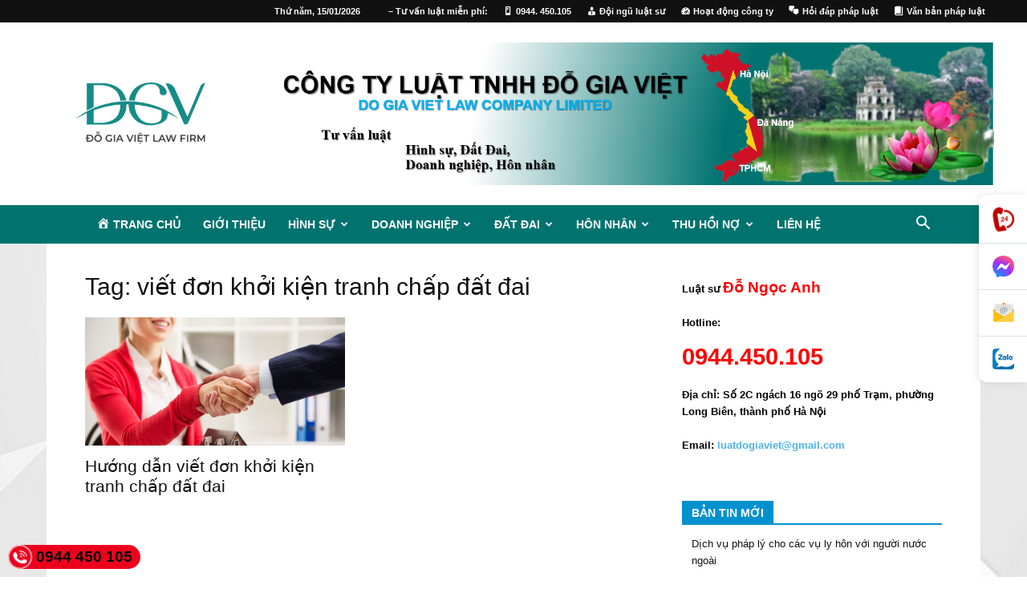

--- FILE ---
content_type: text/html; charset=utf-8
request_url: https://www.google.com/recaptcha/api2/aframe
body_size: 268
content:
<!DOCTYPE HTML><html><head><meta http-equiv="content-type" content="text/html; charset=UTF-8"></head><body><script nonce="hha5UmvA_pjHPP9zKE0YHg">/** Anti-fraud and anti-abuse applications only. See google.com/recaptcha */ try{var clients={'sodar':'https://pagead2.googlesyndication.com/pagead/sodar?'};window.addEventListener("message",function(a){try{if(a.source===window.parent){var b=JSON.parse(a.data);var c=clients[b['id']];if(c){var d=document.createElement('img');d.src=c+b['params']+'&rc='+(localStorage.getItem("rc::a")?sessionStorage.getItem("rc::b"):"");window.document.body.appendChild(d);sessionStorage.setItem("rc::e",parseInt(sessionStorage.getItem("rc::e")||0)+1);localStorage.setItem("rc::h",'1768489985154');}}}catch(b){}});window.parent.postMessage("_grecaptcha_ready", "*");}catch(b){}</script></body></html>